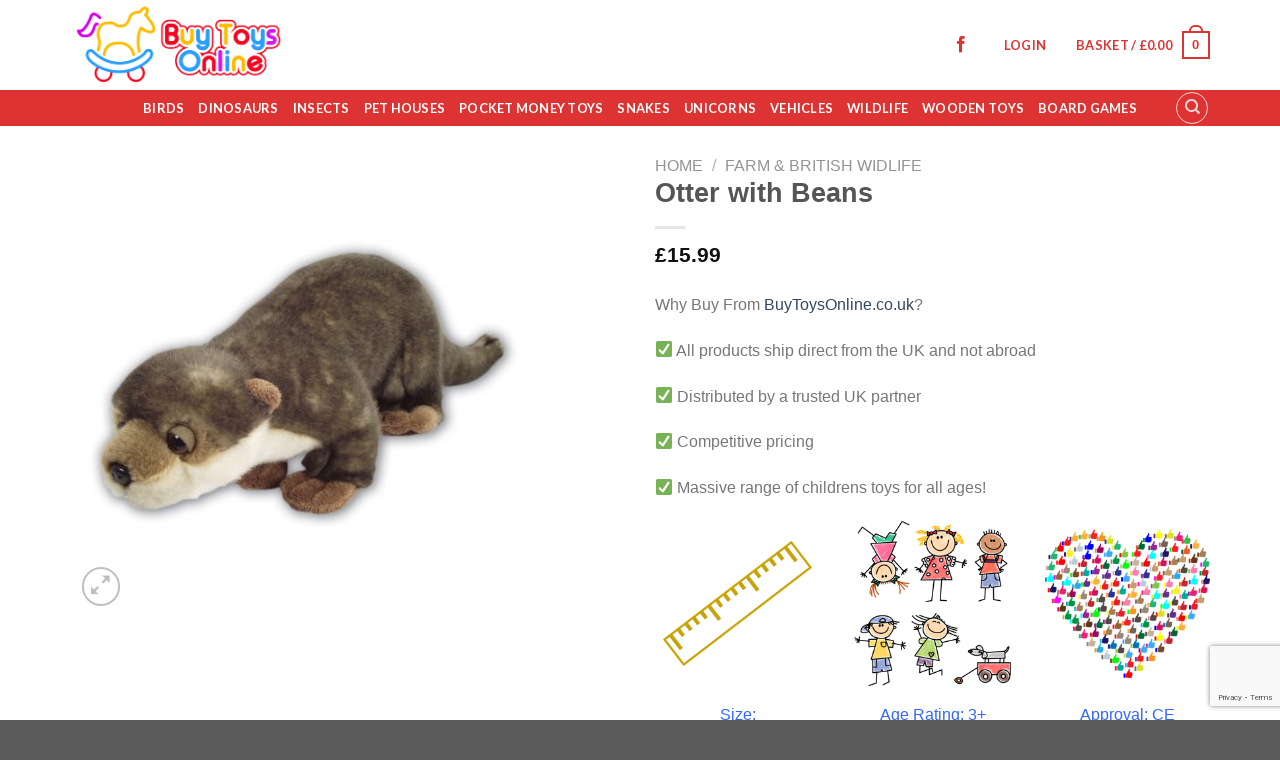

--- FILE ---
content_type: text/html; charset=utf-8
request_url: https://www.google.com/recaptcha/api2/anchor?ar=1&k=6LdnBAAaAAAAAPL6R_AfeyWKP7KoTqG29_WIIayC&co=aHR0cHM6Ly9idXl0b3lzb25saW5lLmNvLnVrOjQ0Mw..&hl=en&v=PoyoqOPhxBO7pBk68S4YbpHZ&size=invisible&anchor-ms=20000&execute-ms=30000&cb=25t9re88mkxm
body_size: 49795
content:
<!DOCTYPE HTML><html dir="ltr" lang="en"><head><meta http-equiv="Content-Type" content="text/html; charset=UTF-8">
<meta http-equiv="X-UA-Compatible" content="IE=edge">
<title>reCAPTCHA</title>
<style type="text/css">
/* cyrillic-ext */
@font-face {
  font-family: 'Roboto';
  font-style: normal;
  font-weight: 400;
  font-stretch: 100%;
  src: url(//fonts.gstatic.com/s/roboto/v48/KFO7CnqEu92Fr1ME7kSn66aGLdTylUAMa3GUBHMdazTgWw.woff2) format('woff2');
  unicode-range: U+0460-052F, U+1C80-1C8A, U+20B4, U+2DE0-2DFF, U+A640-A69F, U+FE2E-FE2F;
}
/* cyrillic */
@font-face {
  font-family: 'Roboto';
  font-style: normal;
  font-weight: 400;
  font-stretch: 100%;
  src: url(//fonts.gstatic.com/s/roboto/v48/KFO7CnqEu92Fr1ME7kSn66aGLdTylUAMa3iUBHMdazTgWw.woff2) format('woff2');
  unicode-range: U+0301, U+0400-045F, U+0490-0491, U+04B0-04B1, U+2116;
}
/* greek-ext */
@font-face {
  font-family: 'Roboto';
  font-style: normal;
  font-weight: 400;
  font-stretch: 100%;
  src: url(//fonts.gstatic.com/s/roboto/v48/KFO7CnqEu92Fr1ME7kSn66aGLdTylUAMa3CUBHMdazTgWw.woff2) format('woff2');
  unicode-range: U+1F00-1FFF;
}
/* greek */
@font-face {
  font-family: 'Roboto';
  font-style: normal;
  font-weight: 400;
  font-stretch: 100%;
  src: url(//fonts.gstatic.com/s/roboto/v48/KFO7CnqEu92Fr1ME7kSn66aGLdTylUAMa3-UBHMdazTgWw.woff2) format('woff2');
  unicode-range: U+0370-0377, U+037A-037F, U+0384-038A, U+038C, U+038E-03A1, U+03A3-03FF;
}
/* math */
@font-face {
  font-family: 'Roboto';
  font-style: normal;
  font-weight: 400;
  font-stretch: 100%;
  src: url(//fonts.gstatic.com/s/roboto/v48/KFO7CnqEu92Fr1ME7kSn66aGLdTylUAMawCUBHMdazTgWw.woff2) format('woff2');
  unicode-range: U+0302-0303, U+0305, U+0307-0308, U+0310, U+0312, U+0315, U+031A, U+0326-0327, U+032C, U+032F-0330, U+0332-0333, U+0338, U+033A, U+0346, U+034D, U+0391-03A1, U+03A3-03A9, U+03B1-03C9, U+03D1, U+03D5-03D6, U+03F0-03F1, U+03F4-03F5, U+2016-2017, U+2034-2038, U+203C, U+2040, U+2043, U+2047, U+2050, U+2057, U+205F, U+2070-2071, U+2074-208E, U+2090-209C, U+20D0-20DC, U+20E1, U+20E5-20EF, U+2100-2112, U+2114-2115, U+2117-2121, U+2123-214F, U+2190, U+2192, U+2194-21AE, U+21B0-21E5, U+21F1-21F2, U+21F4-2211, U+2213-2214, U+2216-22FF, U+2308-230B, U+2310, U+2319, U+231C-2321, U+2336-237A, U+237C, U+2395, U+239B-23B7, U+23D0, U+23DC-23E1, U+2474-2475, U+25AF, U+25B3, U+25B7, U+25BD, U+25C1, U+25CA, U+25CC, U+25FB, U+266D-266F, U+27C0-27FF, U+2900-2AFF, U+2B0E-2B11, U+2B30-2B4C, U+2BFE, U+3030, U+FF5B, U+FF5D, U+1D400-1D7FF, U+1EE00-1EEFF;
}
/* symbols */
@font-face {
  font-family: 'Roboto';
  font-style: normal;
  font-weight: 400;
  font-stretch: 100%;
  src: url(//fonts.gstatic.com/s/roboto/v48/KFO7CnqEu92Fr1ME7kSn66aGLdTylUAMaxKUBHMdazTgWw.woff2) format('woff2');
  unicode-range: U+0001-000C, U+000E-001F, U+007F-009F, U+20DD-20E0, U+20E2-20E4, U+2150-218F, U+2190, U+2192, U+2194-2199, U+21AF, U+21E6-21F0, U+21F3, U+2218-2219, U+2299, U+22C4-22C6, U+2300-243F, U+2440-244A, U+2460-24FF, U+25A0-27BF, U+2800-28FF, U+2921-2922, U+2981, U+29BF, U+29EB, U+2B00-2BFF, U+4DC0-4DFF, U+FFF9-FFFB, U+10140-1018E, U+10190-1019C, U+101A0, U+101D0-101FD, U+102E0-102FB, U+10E60-10E7E, U+1D2C0-1D2D3, U+1D2E0-1D37F, U+1F000-1F0FF, U+1F100-1F1AD, U+1F1E6-1F1FF, U+1F30D-1F30F, U+1F315, U+1F31C, U+1F31E, U+1F320-1F32C, U+1F336, U+1F378, U+1F37D, U+1F382, U+1F393-1F39F, U+1F3A7-1F3A8, U+1F3AC-1F3AF, U+1F3C2, U+1F3C4-1F3C6, U+1F3CA-1F3CE, U+1F3D4-1F3E0, U+1F3ED, U+1F3F1-1F3F3, U+1F3F5-1F3F7, U+1F408, U+1F415, U+1F41F, U+1F426, U+1F43F, U+1F441-1F442, U+1F444, U+1F446-1F449, U+1F44C-1F44E, U+1F453, U+1F46A, U+1F47D, U+1F4A3, U+1F4B0, U+1F4B3, U+1F4B9, U+1F4BB, U+1F4BF, U+1F4C8-1F4CB, U+1F4D6, U+1F4DA, U+1F4DF, U+1F4E3-1F4E6, U+1F4EA-1F4ED, U+1F4F7, U+1F4F9-1F4FB, U+1F4FD-1F4FE, U+1F503, U+1F507-1F50B, U+1F50D, U+1F512-1F513, U+1F53E-1F54A, U+1F54F-1F5FA, U+1F610, U+1F650-1F67F, U+1F687, U+1F68D, U+1F691, U+1F694, U+1F698, U+1F6AD, U+1F6B2, U+1F6B9-1F6BA, U+1F6BC, U+1F6C6-1F6CF, U+1F6D3-1F6D7, U+1F6E0-1F6EA, U+1F6F0-1F6F3, U+1F6F7-1F6FC, U+1F700-1F7FF, U+1F800-1F80B, U+1F810-1F847, U+1F850-1F859, U+1F860-1F887, U+1F890-1F8AD, U+1F8B0-1F8BB, U+1F8C0-1F8C1, U+1F900-1F90B, U+1F93B, U+1F946, U+1F984, U+1F996, U+1F9E9, U+1FA00-1FA6F, U+1FA70-1FA7C, U+1FA80-1FA89, U+1FA8F-1FAC6, U+1FACE-1FADC, U+1FADF-1FAE9, U+1FAF0-1FAF8, U+1FB00-1FBFF;
}
/* vietnamese */
@font-face {
  font-family: 'Roboto';
  font-style: normal;
  font-weight: 400;
  font-stretch: 100%;
  src: url(//fonts.gstatic.com/s/roboto/v48/KFO7CnqEu92Fr1ME7kSn66aGLdTylUAMa3OUBHMdazTgWw.woff2) format('woff2');
  unicode-range: U+0102-0103, U+0110-0111, U+0128-0129, U+0168-0169, U+01A0-01A1, U+01AF-01B0, U+0300-0301, U+0303-0304, U+0308-0309, U+0323, U+0329, U+1EA0-1EF9, U+20AB;
}
/* latin-ext */
@font-face {
  font-family: 'Roboto';
  font-style: normal;
  font-weight: 400;
  font-stretch: 100%;
  src: url(//fonts.gstatic.com/s/roboto/v48/KFO7CnqEu92Fr1ME7kSn66aGLdTylUAMa3KUBHMdazTgWw.woff2) format('woff2');
  unicode-range: U+0100-02BA, U+02BD-02C5, U+02C7-02CC, U+02CE-02D7, U+02DD-02FF, U+0304, U+0308, U+0329, U+1D00-1DBF, U+1E00-1E9F, U+1EF2-1EFF, U+2020, U+20A0-20AB, U+20AD-20C0, U+2113, U+2C60-2C7F, U+A720-A7FF;
}
/* latin */
@font-face {
  font-family: 'Roboto';
  font-style: normal;
  font-weight: 400;
  font-stretch: 100%;
  src: url(//fonts.gstatic.com/s/roboto/v48/KFO7CnqEu92Fr1ME7kSn66aGLdTylUAMa3yUBHMdazQ.woff2) format('woff2');
  unicode-range: U+0000-00FF, U+0131, U+0152-0153, U+02BB-02BC, U+02C6, U+02DA, U+02DC, U+0304, U+0308, U+0329, U+2000-206F, U+20AC, U+2122, U+2191, U+2193, U+2212, U+2215, U+FEFF, U+FFFD;
}
/* cyrillic-ext */
@font-face {
  font-family: 'Roboto';
  font-style: normal;
  font-weight: 500;
  font-stretch: 100%;
  src: url(//fonts.gstatic.com/s/roboto/v48/KFO7CnqEu92Fr1ME7kSn66aGLdTylUAMa3GUBHMdazTgWw.woff2) format('woff2');
  unicode-range: U+0460-052F, U+1C80-1C8A, U+20B4, U+2DE0-2DFF, U+A640-A69F, U+FE2E-FE2F;
}
/* cyrillic */
@font-face {
  font-family: 'Roboto';
  font-style: normal;
  font-weight: 500;
  font-stretch: 100%;
  src: url(//fonts.gstatic.com/s/roboto/v48/KFO7CnqEu92Fr1ME7kSn66aGLdTylUAMa3iUBHMdazTgWw.woff2) format('woff2');
  unicode-range: U+0301, U+0400-045F, U+0490-0491, U+04B0-04B1, U+2116;
}
/* greek-ext */
@font-face {
  font-family: 'Roboto';
  font-style: normal;
  font-weight: 500;
  font-stretch: 100%;
  src: url(//fonts.gstatic.com/s/roboto/v48/KFO7CnqEu92Fr1ME7kSn66aGLdTylUAMa3CUBHMdazTgWw.woff2) format('woff2');
  unicode-range: U+1F00-1FFF;
}
/* greek */
@font-face {
  font-family: 'Roboto';
  font-style: normal;
  font-weight: 500;
  font-stretch: 100%;
  src: url(//fonts.gstatic.com/s/roboto/v48/KFO7CnqEu92Fr1ME7kSn66aGLdTylUAMa3-UBHMdazTgWw.woff2) format('woff2');
  unicode-range: U+0370-0377, U+037A-037F, U+0384-038A, U+038C, U+038E-03A1, U+03A3-03FF;
}
/* math */
@font-face {
  font-family: 'Roboto';
  font-style: normal;
  font-weight: 500;
  font-stretch: 100%;
  src: url(//fonts.gstatic.com/s/roboto/v48/KFO7CnqEu92Fr1ME7kSn66aGLdTylUAMawCUBHMdazTgWw.woff2) format('woff2');
  unicode-range: U+0302-0303, U+0305, U+0307-0308, U+0310, U+0312, U+0315, U+031A, U+0326-0327, U+032C, U+032F-0330, U+0332-0333, U+0338, U+033A, U+0346, U+034D, U+0391-03A1, U+03A3-03A9, U+03B1-03C9, U+03D1, U+03D5-03D6, U+03F0-03F1, U+03F4-03F5, U+2016-2017, U+2034-2038, U+203C, U+2040, U+2043, U+2047, U+2050, U+2057, U+205F, U+2070-2071, U+2074-208E, U+2090-209C, U+20D0-20DC, U+20E1, U+20E5-20EF, U+2100-2112, U+2114-2115, U+2117-2121, U+2123-214F, U+2190, U+2192, U+2194-21AE, U+21B0-21E5, U+21F1-21F2, U+21F4-2211, U+2213-2214, U+2216-22FF, U+2308-230B, U+2310, U+2319, U+231C-2321, U+2336-237A, U+237C, U+2395, U+239B-23B7, U+23D0, U+23DC-23E1, U+2474-2475, U+25AF, U+25B3, U+25B7, U+25BD, U+25C1, U+25CA, U+25CC, U+25FB, U+266D-266F, U+27C0-27FF, U+2900-2AFF, U+2B0E-2B11, U+2B30-2B4C, U+2BFE, U+3030, U+FF5B, U+FF5D, U+1D400-1D7FF, U+1EE00-1EEFF;
}
/* symbols */
@font-face {
  font-family: 'Roboto';
  font-style: normal;
  font-weight: 500;
  font-stretch: 100%;
  src: url(//fonts.gstatic.com/s/roboto/v48/KFO7CnqEu92Fr1ME7kSn66aGLdTylUAMaxKUBHMdazTgWw.woff2) format('woff2');
  unicode-range: U+0001-000C, U+000E-001F, U+007F-009F, U+20DD-20E0, U+20E2-20E4, U+2150-218F, U+2190, U+2192, U+2194-2199, U+21AF, U+21E6-21F0, U+21F3, U+2218-2219, U+2299, U+22C4-22C6, U+2300-243F, U+2440-244A, U+2460-24FF, U+25A0-27BF, U+2800-28FF, U+2921-2922, U+2981, U+29BF, U+29EB, U+2B00-2BFF, U+4DC0-4DFF, U+FFF9-FFFB, U+10140-1018E, U+10190-1019C, U+101A0, U+101D0-101FD, U+102E0-102FB, U+10E60-10E7E, U+1D2C0-1D2D3, U+1D2E0-1D37F, U+1F000-1F0FF, U+1F100-1F1AD, U+1F1E6-1F1FF, U+1F30D-1F30F, U+1F315, U+1F31C, U+1F31E, U+1F320-1F32C, U+1F336, U+1F378, U+1F37D, U+1F382, U+1F393-1F39F, U+1F3A7-1F3A8, U+1F3AC-1F3AF, U+1F3C2, U+1F3C4-1F3C6, U+1F3CA-1F3CE, U+1F3D4-1F3E0, U+1F3ED, U+1F3F1-1F3F3, U+1F3F5-1F3F7, U+1F408, U+1F415, U+1F41F, U+1F426, U+1F43F, U+1F441-1F442, U+1F444, U+1F446-1F449, U+1F44C-1F44E, U+1F453, U+1F46A, U+1F47D, U+1F4A3, U+1F4B0, U+1F4B3, U+1F4B9, U+1F4BB, U+1F4BF, U+1F4C8-1F4CB, U+1F4D6, U+1F4DA, U+1F4DF, U+1F4E3-1F4E6, U+1F4EA-1F4ED, U+1F4F7, U+1F4F9-1F4FB, U+1F4FD-1F4FE, U+1F503, U+1F507-1F50B, U+1F50D, U+1F512-1F513, U+1F53E-1F54A, U+1F54F-1F5FA, U+1F610, U+1F650-1F67F, U+1F687, U+1F68D, U+1F691, U+1F694, U+1F698, U+1F6AD, U+1F6B2, U+1F6B9-1F6BA, U+1F6BC, U+1F6C6-1F6CF, U+1F6D3-1F6D7, U+1F6E0-1F6EA, U+1F6F0-1F6F3, U+1F6F7-1F6FC, U+1F700-1F7FF, U+1F800-1F80B, U+1F810-1F847, U+1F850-1F859, U+1F860-1F887, U+1F890-1F8AD, U+1F8B0-1F8BB, U+1F8C0-1F8C1, U+1F900-1F90B, U+1F93B, U+1F946, U+1F984, U+1F996, U+1F9E9, U+1FA00-1FA6F, U+1FA70-1FA7C, U+1FA80-1FA89, U+1FA8F-1FAC6, U+1FACE-1FADC, U+1FADF-1FAE9, U+1FAF0-1FAF8, U+1FB00-1FBFF;
}
/* vietnamese */
@font-face {
  font-family: 'Roboto';
  font-style: normal;
  font-weight: 500;
  font-stretch: 100%;
  src: url(//fonts.gstatic.com/s/roboto/v48/KFO7CnqEu92Fr1ME7kSn66aGLdTylUAMa3OUBHMdazTgWw.woff2) format('woff2');
  unicode-range: U+0102-0103, U+0110-0111, U+0128-0129, U+0168-0169, U+01A0-01A1, U+01AF-01B0, U+0300-0301, U+0303-0304, U+0308-0309, U+0323, U+0329, U+1EA0-1EF9, U+20AB;
}
/* latin-ext */
@font-face {
  font-family: 'Roboto';
  font-style: normal;
  font-weight: 500;
  font-stretch: 100%;
  src: url(//fonts.gstatic.com/s/roboto/v48/KFO7CnqEu92Fr1ME7kSn66aGLdTylUAMa3KUBHMdazTgWw.woff2) format('woff2');
  unicode-range: U+0100-02BA, U+02BD-02C5, U+02C7-02CC, U+02CE-02D7, U+02DD-02FF, U+0304, U+0308, U+0329, U+1D00-1DBF, U+1E00-1E9F, U+1EF2-1EFF, U+2020, U+20A0-20AB, U+20AD-20C0, U+2113, U+2C60-2C7F, U+A720-A7FF;
}
/* latin */
@font-face {
  font-family: 'Roboto';
  font-style: normal;
  font-weight: 500;
  font-stretch: 100%;
  src: url(//fonts.gstatic.com/s/roboto/v48/KFO7CnqEu92Fr1ME7kSn66aGLdTylUAMa3yUBHMdazQ.woff2) format('woff2');
  unicode-range: U+0000-00FF, U+0131, U+0152-0153, U+02BB-02BC, U+02C6, U+02DA, U+02DC, U+0304, U+0308, U+0329, U+2000-206F, U+20AC, U+2122, U+2191, U+2193, U+2212, U+2215, U+FEFF, U+FFFD;
}
/* cyrillic-ext */
@font-face {
  font-family: 'Roboto';
  font-style: normal;
  font-weight: 900;
  font-stretch: 100%;
  src: url(//fonts.gstatic.com/s/roboto/v48/KFO7CnqEu92Fr1ME7kSn66aGLdTylUAMa3GUBHMdazTgWw.woff2) format('woff2');
  unicode-range: U+0460-052F, U+1C80-1C8A, U+20B4, U+2DE0-2DFF, U+A640-A69F, U+FE2E-FE2F;
}
/* cyrillic */
@font-face {
  font-family: 'Roboto';
  font-style: normal;
  font-weight: 900;
  font-stretch: 100%;
  src: url(//fonts.gstatic.com/s/roboto/v48/KFO7CnqEu92Fr1ME7kSn66aGLdTylUAMa3iUBHMdazTgWw.woff2) format('woff2');
  unicode-range: U+0301, U+0400-045F, U+0490-0491, U+04B0-04B1, U+2116;
}
/* greek-ext */
@font-face {
  font-family: 'Roboto';
  font-style: normal;
  font-weight: 900;
  font-stretch: 100%;
  src: url(//fonts.gstatic.com/s/roboto/v48/KFO7CnqEu92Fr1ME7kSn66aGLdTylUAMa3CUBHMdazTgWw.woff2) format('woff2');
  unicode-range: U+1F00-1FFF;
}
/* greek */
@font-face {
  font-family: 'Roboto';
  font-style: normal;
  font-weight: 900;
  font-stretch: 100%;
  src: url(//fonts.gstatic.com/s/roboto/v48/KFO7CnqEu92Fr1ME7kSn66aGLdTylUAMa3-UBHMdazTgWw.woff2) format('woff2');
  unicode-range: U+0370-0377, U+037A-037F, U+0384-038A, U+038C, U+038E-03A1, U+03A3-03FF;
}
/* math */
@font-face {
  font-family: 'Roboto';
  font-style: normal;
  font-weight: 900;
  font-stretch: 100%;
  src: url(//fonts.gstatic.com/s/roboto/v48/KFO7CnqEu92Fr1ME7kSn66aGLdTylUAMawCUBHMdazTgWw.woff2) format('woff2');
  unicode-range: U+0302-0303, U+0305, U+0307-0308, U+0310, U+0312, U+0315, U+031A, U+0326-0327, U+032C, U+032F-0330, U+0332-0333, U+0338, U+033A, U+0346, U+034D, U+0391-03A1, U+03A3-03A9, U+03B1-03C9, U+03D1, U+03D5-03D6, U+03F0-03F1, U+03F4-03F5, U+2016-2017, U+2034-2038, U+203C, U+2040, U+2043, U+2047, U+2050, U+2057, U+205F, U+2070-2071, U+2074-208E, U+2090-209C, U+20D0-20DC, U+20E1, U+20E5-20EF, U+2100-2112, U+2114-2115, U+2117-2121, U+2123-214F, U+2190, U+2192, U+2194-21AE, U+21B0-21E5, U+21F1-21F2, U+21F4-2211, U+2213-2214, U+2216-22FF, U+2308-230B, U+2310, U+2319, U+231C-2321, U+2336-237A, U+237C, U+2395, U+239B-23B7, U+23D0, U+23DC-23E1, U+2474-2475, U+25AF, U+25B3, U+25B7, U+25BD, U+25C1, U+25CA, U+25CC, U+25FB, U+266D-266F, U+27C0-27FF, U+2900-2AFF, U+2B0E-2B11, U+2B30-2B4C, U+2BFE, U+3030, U+FF5B, U+FF5D, U+1D400-1D7FF, U+1EE00-1EEFF;
}
/* symbols */
@font-face {
  font-family: 'Roboto';
  font-style: normal;
  font-weight: 900;
  font-stretch: 100%;
  src: url(//fonts.gstatic.com/s/roboto/v48/KFO7CnqEu92Fr1ME7kSn66aGLdTylUAMaxKUBHMdazTgWw.woff2) format('woff2');
  unicode-range: U+0001-000C, U+000E-001F, U+007F-009F, U+20DD-20E0, U+20E2-20E4, U+2150-218F, U+2190, U+2192, U+2194-2199, U+21AF, U+21E6-21F0, U+21F3, U+2218-2219, U+2299, U+22C4-22C6, U+2300-243F, U+2440-244A, U+2460-24FF, U+25A0-27BF, U+2800-28FF, U+2921-2922, U+2981, U+29BF, U+29EB, U+2B00-2BFF, U+4DC0-4DFF, U+FFF9-FFFB, U+10140-1018E, U+10190-1019C, U+101A0, U+101D0-101FD, U+102E0-102FB, U+10E60-10E7E, U+1D2C0-1D2D3, U+1D2E0-1D37F, U+1F000-1F0FF, U+1F100-1F1AD, U+1F1E6-1F1FF, U+1F30D-1F30F, U+1F315, U+1F31C, U+1F31E, U+1F320-1F32C, U+1F336, U+1F378, U+1F37D, U+1F382, U+1F393-1F39F, U+1F3A7-1F3A8, U+1F3AC-1F3AF, U+1F3C2, U+1F3C4-1F3C6, U+1F3CA-1F3CE, U+1F3D4-1F3E0, U+1F3ED, U+1F3F1-1F3F3, U+1F3F5-1F3F7, U+1F408, U+1F415, U+1F41F, U+1F426, U+1F43F, U+1F441-1F442, U+1F444, U+1F446-1F449, U+1F44C-1F44E, U+1F453, U+1F46A, U+1F47D, U+1F4A3, U+1F4B0, U+1F4B3, U+1F4B9, U+1F4BB, U+1F4BF, U+1F4C8-1F4CB, U+1F4D6, U+1F4DA, U+1F4DF, U+1F4E3-1F4E6, U+1F4EA-1F4ED, U+1F4F7, U+1F4F9-1F4FB, U+1F4FD-1F4FE, U+1F503, U+1F507-1F50B, U+1F50D, U+1F512-1F513, U+1F53E-1F54A, U+1F54F-1F5FA, U+1F610, U+1F650-1F67F, U+1F687, U+1F68D, U+1F691, U+1F694, U+1F698, U+1F6AD, U+1F6B2, U+1F6B9-1F6BA, U+1F6BC, U+1F6C6-1F6CF, U+1F6D3-1F6D7, U+1F6E0-1F6EA, U+1F6F0-1F6F3, U+1F6F7-1F6FC, U+1F700-1F7FF, U+1F800-1F80B, U+1F810-1F847, U+1F850-1F859, U+1F860-1F887, U+1F890-1F8AD, U+1F8B0-1F8BB, U+1F8C0-1F8C1, U+1F900-1F90B, U+1F93B, U+1F946, U+1F984, U+1F996, U+1F9E9, U+1FA00-1FA6F, U+1FA70-1FA7C, U+1FA80-1FA89, U+1FA8F-1FAC6, U+1FACE-1FADC, U+1FADF-1FAE9, U+1FAF0-1FAF8, U+1FB00-1FBFF;
}
/* vietnamese */
@font-face {
  font-family: 'Roboto';
  font-style: normal;
  font-weight: 900;
  font-stretch: 100%;
  src: url(//fonts.gstatic.com/s/roboto/v48/KFO7CnqEu92Fr1ME7kSn66aGLdTylUAMa3OUBHMdazTgWw.woff2) format('woff2');
  unicode-range: U+0102-0103, U+0110-0111, U+0128-0129, U+0168-0169, U+01A0-01A1, U+01AF-01B0, U+0300-0301, U+0303-0304, U+0308-0309, U+0323, U+0329, U+1EA0-1EF9, U+20AB;
}
/* latin-ext */
@font-face {
  font-family: 'Roboto';
  font-style: normal;
  font-weight: 900;
  font-stretch: 100%;
  src: url(//fonts.gstatic.com/s/roboto/v48/KFO7CnqEu92Fr1ME7kSn66aGLdTylUAMa3KUBHMdazTgWw.woff2) format('woff2');
  unicode-range: U+0100-02BA, U+02BD-02C5, U+02C7-02CC, U+02CE-02D7, U+02DD-02FF, U+0304, U+0308, U+0329, U+1D00-1DBF, U+1E00-1E9F, U+1EF2-1EFF, U+2020, U+20A0-20AB, U+20AD-20C0, U+2113, U+2C60-2C7F, U+A720-A7FF;
}
/* latin */
@font-face {
  font-family: 'Roboto';
  font-style: normal;
  font-weight: 900;
  font-stretch: 100%;
  src: url(//fonts.gstatic.com/s/roboto/v48/KFO7CnqEu92Fr1ME7kSn66aGLdTylUAMa3yUBHMdazQ.woff2) format('woff2');
  unicode-range: U+0000-00FF, U+0131, U+0152-0153, U+02BB-02BC, U+02C6, U+02DA, U+02DC, U+0304, U+0308, U+0329, U+2000-206F, U+20AC, U+2122, U+2191, U+2193, U+2212, U+2215, U+FEFF, U+FFFD;
}

</style>
<link rel="stylesheet" type="text/css" href="https://www.gstatic.com/recaptcha/releases/PoyoqOPhxBO7pBk68S4YbpHZ/styles__ltr.css">
<script nonce="B_0IJ-wejv-7WvkpYBjq0A" type="text/javascript">window['__recaptcha_api'] = 'https://www.google.com/recaptcha/api2/';</script>
<script type="text/javascript" src="https://www.gstatic.com/recaptcha/releases/PoyoqOPhxBO7pBk68S4YbpHZ/recaptcha__en.js" nonce="B_0IJ-wejv-7WvkpYBjq0A">
      
    </script></head>
<body><div id="rc-anchor-alert" class="rc-anchor-alert"></div>
<input type="hidden" id="recaptcha-token" value="[base64]">
<script type="text/javascript" nonce="B_0IJ-wejv-7WvkpYBjq0A">
      recaptcha.anchor.Main.init("[\x22ainput\x22,[\x22bgdata\x22,\x22\x22,\[base64]/[base64]/[base64]/[base64]/[base64]/[base64]/KGcoTywyNTMsTy5PKSxVRyhPLEMpKTpnKE8sMjUzLEMpLE8pKSxsKSksTykpfSxieT1mdW5jdGlvbihDLE8sdSxsKXtmb3IobD0odT1SKEMpLDApO08+MDtPLS0pbD1sPDw4fFooQyk7ZyhDLHUsbCl9LFVHPWZ1bmN0aW9uKEMsTyl7Qy5pLmxlbmd0aD4xMDQ/[base64]/[base64]/[base64]/[base64]/[base64]/[base64]/[base64]\\u003d\x22,\[base64]\\u003d\\u003d\x22,\x22GsKQw7hTw4nCu8OAwq1CNcOzwqEFG8K4wqrDkcKSw7bCpg9rwoDCpgsWG8KJEsKVWcKqw7ZSwqwvw7l/VFfCh8OGE33CssKCMF1ow4bDkjw9aDTCiMOYw6QdwrohERR/U8OwwqjDmFDDusOcZsKuYsKGC8ODcm7CrMOTw7XDqSIbw6zDv8KJwr7DtyxTwpTCscK/wrR1w5x7w63DhUcEK3XCl8OVSMOqw5ZDw5HDuzfCsl8Ww6huw47CpT3DnCRxJcO4E33DocKODynDkRgyEsK/[base64]/CnMKzCBRWBk7DtUDCh8KywqjDlykAw64Ew5fDoQ3DgMKew7DCs2Bkw59Ew58PS8KywrXDvCrDimM6Rkd+wrHCgxDDgiXCqB1pwqHCpyjCrUs6w50/[base64]/CqsO6VCHClFHCllMFwqvDssKVPsKHVsKvw59Rwp7DksOzwq8qw6/Cs8KPw5rCtSLDsWp+UsO/[base64]/Ci2PDjMOlFVFXwpXCtUMAEsKjacOqwrjCtMOvw5vDnHfCssK8ZX4yw6HDvknCqkbDpGjDu8Kawpk1woTCvsOTwr1ZbhxTCsONXlcHwrHCkRF5VRthSMOlc8Ouwp/DnzwtwpHDuAJ6w6rDlcO3wptVwpnCjHTCi0DCjMK3QcK3AcOPw7oAwqxrwqXCqsOTe1BcZyPChcK+w55Cw53ClDgtw7FFIMKGwrDDisKYAMK1wqLDncK/w4Mvw6xqNGtbwpEVLh/Cl1zDpcO9CF3CtHLDsxNINcOtwqDDtloPwoHCq8KUP19Xw6nDsMOOSMKxMyHDqznCjB4wwqNNbBXChMKyw6E7R33DlDTDv8OoH2zDh8KkIzBLJcOuGA9gwprDtMO5cUkgw6J/djQaw584Lx3Dn8Kcw6AXM8OqwpzCtsOsOD7CuMKzw4bDhC3DnsOBw4Y1w4sYCEvCkcOxMsOedSnCh8KpPVrCicOzw4d/fyM2w5c4DlNZXsOcwo1HwpvCi8OCw7NcQj7CnFA4wqJ9w7grw7cgw44Zw5PCksKtwo4iXsKXCj/DtMKBwpZYwrHDqErDrsOJw5UBFUliw4PDq8KFw4xRCTZBw4/[base64]/[base64]/SMKSTMOVAsKFwoFew7pcwrQQwq1jw7JNPhkzBklOwrkaTD/[base64]/flPCmsKXwpPCqmFNGcKmw7hewpjCpsKCd8KZJBPCsATCmSrDkEoOHcKnWwTCtMK+wqdWwrAgaMKlwqjCrR/DosOBAWHCiVQXJMKbV8K0FmzCpR/[base64]/wqbDsMOGw5xwwobCpifDrMObwogYLyUawpsNdcKzw5zCiUHDgGPCqjLCm8OIw4JRwr/DtcKowrfCnh9jSMOewqvDtMKHwqosMHbDpsOHwq83dMKGw5/CqsOIw4vDjcKEw5zDrRPDn8KLwqJrw4hfw4MWL8OIUsKVwqFicsOEwpPCvMKwwrU/UEBoPibCrFPCqUjDgmrCm1QVVsKyRcO4BsK0TAZ+w5MRBj3CrirChsKONcKYw7XCokRRwr1DAMOxA8KCwoR/D8OeZcKdRgFhw6oFWghdD8Oew6XCmknCnjlGwqnDrsKyVMKcw5zDqgTCj8KJUsOfPBZqPcKoXy1TwqAGwpAOw6BJw4Adw7BhYsO6woY/w5vDnsOXwp8twq3DvzAJc8KiLMKVJ8Kcw6HDjFcvEMKxOcKaB1XCkVvDl2DDql5MTlDCqhAUw63DjxnCgG0eQcK9w6nDncOuw5nCqj11IsOVTy0bw4oZw7/DmTHDqcKew58ewoLDgsO7dcKiNcKuGMKrFsOfwo0Kf8OcFGtjfcKYw6nCkMOAwrrCvsKYwoDCr8O2Im1aCGTCjcOJN2AXegQjSAlSw5rCgsKnBBbCm8O7LHXCuH9Vwp0yw57Ch8KYw4F8KcOiwo0PezzCtcOdw5R5DUrDmnZRw4fClsOpw5PCu2jDjD/DkMOEwqcCw7N4ezYXw6DCmCfCqcKzwoBmwpPCpMO6ZMOFwrMIwohRwrTCtVPDo8OKOlTDocOJw6rDucOxXcKPw6tQw6kGSUksKjR3Bz/Du11VwrYIw5bDoMKnwpzDrcOEC8OAwooPLsKCZcKkw57CsGcOHQLCvSfDlkbDsMOiw7XChMOEw4plw4gJJj/[base64]/DnMOGDsKVw5dPw7pVeMOMw6Rnw6oebWxAwoBTw7PDtcOtwrF7wqLCrMKRwolcwprDiSvDjMKVwrzCtH8bTsKUw7vDj3tGw5h7bcO2w74EDcKuCy1Ow7UFfMOKEQoew70Zw6Brwp10RQd1HjLDjMOKfSLCiSIsw7/ClMKAw5HDrwTDlEvCn8O9w6EUw5/DnkVSAsKlw58ww4XDkTDDjhrDrMOgw6jDmg7CqsOgw4DDumPDq8K6wqrCnMKiw6DDkFF0TsKKw6UFw6fCssOBW3TCqsKTWGXDgwrDnh4nwpHDrB7DuVHDscKVGB3CiMKAw791dsKISSk/JAzDkVAswrlSCh/DmkTDjcOAw5gDwpNrw5R+NsO9wrc5MsK+wqg/dCMBw6nDk8OpLMOwZSE/wr5sQcOJwr94OR1Dw5rDh8OPw6EwV0LCl8O+BsKbwrXCs8KVwr7DvDzCtMO8OirDt3XCqEjDmSFWEMKow5/[base64]/ccO0NQzDtxYSw7U+wqQjCMOzA8KJw5bCsMKPw4Z6G39ySHLDtDnDmiPDtsOEw5s4TsK4wp7Drk0uG1XDmlrDoMKyw6fDvxZGw53DhcOSZcOuc10+w4DCkHowwqFvbsObwonCqn/CicOBwpxcPMO6wpLCgF/DhHHDtsKkA3dCw5k1aHJsbMK2wosGJQLCtcOKwrwYw4DCh8KiLQldwrVvw5nDosKScVNJd8KIHGJbwrwfwpzDiH8HGMKuw44XC29yG1l/YWAWwrZie8OfOcKpWwHCicKLVHLDh3TCm8KmXcOIN0UDVcOiw5NEPcODSVjCnsOQZ8KtwoBgwq0PWWHDsMOtX8OhdlDCocKCwo8mw4svw7vCicOlwq1JT1gVGMKpw7QCLsO0woRJwotrwppBCcK4UCvDk8KEMcK+BMOyIRfCmsOMwoLDjsOVT1MQw4TCo3wPAh/DmF/[base64]/XMKDdVZrV8O2w5MpV2LDv8O3w7x4EzNEwoV3MsKCwoRCTcOMwovDimYyX1E/w5wdwqxPD09tBcOYdsKQeRvDq8Ozw5LCj15RXcKDUg1Jwo7DusKHb8KncMK8wq9IwoDCjDklwq8GUlTDhX9dw7YHAjnCuMO3am12XHzCrMO4SC3DnzDDhTAnVCZzwonDg0/Du1VCwqvDmT83wqUMwqUTA8Ouw5w7DkzDvcKYw6RFByYRP8O5w6fDllpWAjvDuwHDtsOxwqB1w7bDugjDhcOEY8O6w7TCucOjwqJyw79yw4XDnMOKwptAwpF6wojCicOmI8OMdMOwf3sMdMO8w4PCh8O4DMKcw6/CnULDk8KfZgDDusOaVCdYwrklZ8OORMOSAMOoE8K9wp/DnANtwqtDw6YzwqExw6vDn8OSw4vDt1vCklHDnmVMScOId8OEwqt4w4fDoSTDhsOgdsOvw54ESRljw4pxwpwodMKyw6NoPycWwqXCgV4+YMOue0/[base64]/w4YTwr04wqjCt0vDpcKuwpM6w5JBw4o3woN8JsOoJGDDn8Khwo7DqMOYZ8Oew5zCujIXUMOCLlPDi1g9asKEJ8Ogw4hnUGpmw5c3woLCmcOJQH/[base64]/DonzCgsOnWwvCmMK9LSoAw5HCnMKGwoZtFsKkw6A1w54Cwq9rJD5EMMKOw61Yw5/Cn2fDiMOJGCTDv27DmMKVwpwWe3JLbAzCscOgWMKyRcKSCMOZw6QOw6bDp8OQKMOawrhsScOLPFrCkCF2w7zClcOfwoMjw5XCu8K6wpNaZMKMQcK2CcK2W8OkAQjDsAJGwrpkwobDiC0kwpvDrsK8wrDDiUgXVsOzwoAQdUk1w45Aw6xPYcKlWsKVwpPDkhQ3BMK8Jn/DjDgKw65QY03CuMKjw6czwqjDvsK1H0YVwoZPdgdXw6lGesOqwplsUsO2wo7CqF9CwpzDrsO3w5EaeU1NB8OFExdJwoBiHsKbw4/DucKmw5YPwqbDqVFqwolywrxXYAxXY8O0BFHCvirCgMOiwoYtw4Mpwo5EI1AlAcKrcF7CsMKrNsKqL09qHj3DriAFwp/Dk3kADcKTw6E/wptKw4Mpwr5peEhCNcO4SsOUw5V9wqUjw43DpcKmMMKcwolcCgUAUMOewqBbCEgaQgQ1wrzDrMOODcKQY8OdQBTCon/[base64]/CgsOcwo49eXsZLMKNd3vCsMOULzs/wqUYwq7CtMOWw7/[base64]/[base64]/DvcO2wo/DtkoKBcKgwo7CpA7CmsOiwoY7w5h1wpzCucKIw6nCqTk5w7dtwr8JwpvCvR3DgGd5R3kGFMKxwrlNY8K7w7DDtE3DqsOZw65jPsO6cV3CkcKyRBY8Uh0Cwr9/[base64]/Dtj5Fw5XDpSJ2P8OYwq7DjhHChT9fw5bCilMLworChsKkQcKca8KNw6/Cnl9lXTHDpGVfwpU0ZC3Cj01NwpfChcO/ZHkuw51DwqRUw7gMw44Vd8OIXMOgwoVBwohQb2vDon0EecK9wqvCtjtjwpg3w7zDicO/[base64]/DrSfCkcO2w6HDsxjDmEUfKm/DrBIeNMK9wqDCix7DicOlASfCqARKJU1VZ8KgRz/CocO6wo9Lw5wow7piA8KqwqbDmsODwqrDqB/Cu0UkB8K9NMOSC1fCoMO9XgsfQcOYRFJxGAHDicOSwrrDrHTDk8KNw68Lw4E7w6QDwpInYEvCgMO4YMKsTMOyGMKPHcK+wqUawpF+UxNeR0wnwofDlWPDiDl4wqvDtcKrd3gkNBXDh8OOQC1yAsOgHn/CmcOeAF8Pw6Vhwq/[base64]/[base64]/[base64]/CtzrDlyvDosOaChcAw6nClcOHw7TChsOfwr0ywqo4wpoaw7I0w70owoPDuMOWw7c7wpI8SE3CvcO1wqc+wpwaw4h4NMKzHcK3w5vDicOtw7E4dl/DlcOww53Cl3LDlcKDw6jCq8OKwpoBWMOPRcO1fsO5R8KdwpEwbcOwZgRbw6rDlxkrwpthw7zDjUDDvcOIXMOkQjnDqMKxw4nDigwFwps4NkImw4IBRMKHPcOHw5RjKx9iwq1LIBzCjU1jK8O/egkWUsO7w5TDqCZJe8KvesKfV8OoCmLDtEnDu8OZwprCm8Kew7PDucOjb8Kiwq4lYMO6w6sFwpvCuCYzwqhMw6jDgSjDhHgkO8OxV8OMVQAwwpVbecObMMK8bxRFJXHDrRjDh0vChiLDgMOscMOewojDpA4iwpYjWsKqCAjCpMKRw5FfZkxkw7wZw7Z/b8Oyw5cgLWvDnwM5woZnwqU6UTwsw6fDjMKQUn/CqgfClcKCZcOiKMKuJARDWMK/w5DCmcKIwpN0a8Kkw60LLhIGWg/DlcKRwox5wploF8O0w7BGLFtWeRzCuBMswpfCksK9woDCnCNhwqM1bgzDisKjB1gpwoXCrMKvCiB1YD/Ds8OowoAMw7fDnsK/CV05wrBGdMODC8KlBC7CsjY3w5hzw7HCo8KYGsODUDQqw6rCiElDw6bDgsO+wprDvXwFc1bClcKlw4l9FlN5J8OLNh5sw5pfw58pe3nDu8O8R8Obwop9wq9wwr84w79mwrkFw4vDoHjCvGUEHsOuCBk3OsKRb8K5UhTCpRAfC3ZVIiE6CMKzwop5w5Acw4HDvcO/I8KWKcOxw4fDmcO6elXDqMKvw7jDiBwOw4Ruw4nCmcKVHsKLIsOxHwluwqtBWcOJPHM/wpjCqhnDuHJ/wq18EDXDlsOdFVVgJDfDq8OTwr8LMMKJw5/CqsO+w67DqDEqdmPCvsKiwp3Cm3wKwpXDvMODwoIwwrnDnMK0wqXCocKQDzc9wpbDhALDvkxkw7jCnsK3woNsDsKzw78PEMKAwq1YEsKawr7CpcKnVsORM8KVw6PCk2/[base64]/CmGfCrwrDi8Ogdis4w7pqeSRdwqfDgklCEAXCmMOYM8KrCxLDpcOGdMKucMKSSAbDpTfCgMOVX3kQfMOoUcKXwpvDsUHDhTY/wrTDocKEdcOVworDnFHDqcKWwrjDt8KWG8KrwrDDtBJJw4JABsKBw6zCnl5CYmnDhitHw4/[base64]/dXDDlcKewoMrU2kVVXENwpvCgnbDhWrDtTDChgXCsMOqbjZWw4PCuzwHw6TCncKdURDDhcOQXsKJwqBRVMKsw4ZDDjTDjjTCjlnDmkAEwrtBw5N4VMKnw6UBwqNEIx4cw4nCkCjDvVgww6VXVzbCncKicWgXwqp0S8KJf8OewqfCqsK2V0g/[base64]/DicOkw6rDpyTCuQ0AR3cyH8KdwqxpN8Kcw4XCkMKsOcKDV8KQw7E7w57DjgLCm8KRXV0EKzbDmsKWD8O6worDvMKpaxDCvxjDvltOw6/CiMOqw74Cwr3Ck3XDpn3DmlF2R2cXE8K7eMOkZcOYw5MlwqkHCArDn2kyw4hiCF/DpsOOwppFM8KEwogZZUZIwoV1w4c0TMKzTi/DhXMUVsORGCARcsKswpQBw4DDnsO2VyDDsy7DtD7CmMOhFivCisKpw6XDlDvCrsOswprCtTtJw4LCjMOoZURRw6c2w405LynCpmRpN8O5wpJCwpXCoB5zwqdIJMKRYsKwwrTCpcKbwrrCs3EKw7FawoPCoMKpwq/Ct27CgMO9MMKTw7/CqjxReH0GOlTCucKRw5Y2w4ZwwqoobMKcIsKvw5XDmiDCvT0iw759LmfDuMKqwqsYdkEpDsKBwo1SV8OCSVNBw7ofw4dRKTzCosOtw6bCt8OoHVlew6LDrcK/wpDCpSLDl3fDvV/Cm8OIw6h0w5E4wqvDkRDCgmIbw6B0WyLCi8KlDTPDvcKrAjXCmsOia8KzWDrDi8Kow4TCo1kPLMO4w5HCrgE0wodAwqbDlBQKw4Q3QxV2fcOCwqN2w7YBw5o1JmJXw54Qwpt7QWgUB8K1w6jDhkJmw5hcfQkUKFvDqcKxw6BqbcKAMcOLP8O3HcKQwpfDlRwBw5/Cu8KVFMKDwrJvKMO9DBJ0FkJUwopIwqZWFMK6KRzDnx8WDMOLwpXDi8KBw4wiAAjDu8KhTUBvdMKlwp7Dr8KwwpnDhsOswrPDrsO9wqHCmF4xdMK2wootXiMKw5LDvyfDp8KIw6nDg8ONcMOmwprDrMKjwq3CmyxewqMQLMOKwo9Ow7Fhw7LDhMKiDQ/ChQnChiJVw4crHcOnwr3DmsKSRcK0w7vCvMKWw551MBrCk8KZw4rCk8KOeEPDoABDwpjDvnARw7fCkyzCmn9kJVJyXsOIYwdkWETDg0vCmcODwoPDkMOwMEnCkm/CviI/UTHCocOTw7BTw5pcwr4owqV8cwTCoH7DjMOSd8OOI8KVSRI9woXCgncNw5/CgGXCoMOfYcK5ZwvCqMO7wq3DtsKmw5oTw5LCqsOXwpfCjl5Zw6ZoG3zDosKHw6rCjsODbCc3ZBIEwp96e8KNwrcfA8OtwrbCssOkwrDDocOww7ljwq/CpcOcw4Iwwp1mwqLCtUoSDsKpT3VKwp/[base64]/CjnRbJWjClxvCpUk7ScKqw7piQVZKaSXCm8Kmw5AoAcKEQsOXITdxw45rwpPCmBHCocKHw67DisKZw5zDnQcywqjCkW8FwoPDs8KDUcKXw7bCk8K6eWTDgcKoYsKOe8Kow7x/A8OsSEzDicKnEnjDo8KiwrTDhMOyJMKlw4rDr33ClMOjdMO7wqJpLSXDhMOoFMOlwq1nwqc+w6hzMMKGV2NcwqJvw40oDsK9w47Do0MoRcKhawZFwrHDr8O9woU1w6A+w64Rwo/DsMKmEcO2FcOhwoBVwqLDiFrDjMOeNkx3TsOFTsK1DUhcfT7Dn8OqXsO/w7wRMcODwoc7wqUPwrpvfcOWwoHCssOnw7U9BsKWP8O0fzjCnsKlwpHChMOHwrnCjEkeHcKfwrvDq3gvw4nCvMOWHcOhwrvCksKQYlhxw7rCtzwnwqDChsKdelcyDMKgTGPCpMO7wo/Dj1xcHMKeUmPDn8KFWz8KeMO5aVlFw4PCp0UzwoV1cUDCiMOpwo7DucKew7/Dn8K9L8OPw6nDqsOPVMOvw7fCsMOdw7/DkQEOP8OtwqbDhMOhw6kIEDwITsOQwpnDmgJCw5N/w73DrRV4wrrCgUfCmMKrw6DCi8OAwpjDicKEfcOKE8KiX8OHw6Nywqdow6BewqLClcORw6shfMKAb0LCkQTCnDHDmsKcwp/[base64]/w4bDjlkcw5soYsKNZsO8QcKdwpbDlsKoLB3CrWUZwoYZwog9wrQ+w5l3G8OAw4nCiBQwMsK8CX7DncOXKi3Dv247YArDunDDvnzDrcODwopqwqILKQHDnGMzwq/Cg8KYwr87XMKcWzzDgD7Dn8Ofw4kxYsOvw50tQMOmwq7DocKLw4nDgMOuwptew7J1QMOVw4pSwqTCghwbLMO1w7XDiCgjwofCr8OjNDFBw74nwrbCp8KUwrEROMKjwo0vwrzCq8OyMsKcFcOTw4kXRDrCi8Oxw41EBgzChUXDtyA2w6bCqEt2wq3Cp8OtEcKhU2AGw5/Cu8OwElXDqsO9fCHDkhLDjC3DqDobR8ORGsKsYcObw5J8w6QRwrjDicK0wq/CpxbCgsOuwqRJw4jDhVHChUlOKjc9EiXCucKtwpsCC8ORw55QwogjwoMeNcKbw7/CnMO1QG9uBcOswodFw57Coy1fPMOFG2XCk8OXF8KuW8OUw5MSw5VmfMOIYcKyEsOIwp/ClsKuw4jCs8OcJDfCvMKwwpouw7TDgFZTwpgowrTDu0AHwpPCuEdIwoLDs8KjbQklA8O1w6hoaVzDrVXCgMKxwrEhw4vDplnDtcKaw7sJZVkkwpgHw7/ChsK6WMKqwqDDpMK+wrUYw7LCgcKewpkWKsKFwpwvw5DCryEDEgsyw4LDiV4Jw7fClsK1AMOvwopYJMOLdsO8wrAwwqfDpMOIwrHDjgLDqSLDqjbDvhTCgMKBdVHDtsOIw7k/[base64]/CoMOgw7/[base64]/CMK2wqsTGF4kwoA/wr7Dm8O1wqoye37Cs1jDk8Obw69PwpkBwq/CrCwLA8OJcj1Vw6nDt1PDm8ORw6VxwpLChcOOf3JDVMKfwqbDnsKzYMODw7NYwpsLw4FrasOuwrTCvsKMw4zCnMOpw7oLU8OFbFXCoiAxwrQVw6RMDsKhKzwnEwvCq8OJFwFQQWp/wrUwwqfCpjvDgFpuwrUOIMORXMOPwp5OVsO/G2cYwpzCtcKudcOZwrrDpGVSLMKIw7DCgsO3XSnDi8ONX8Odw4TDt8K3JMO6TsO3wqzDqlkAw6EfwrHDgkFJU8KfRyN1w7PCqXHCnsOqfMO9b8OKw73Cv8OxZMKHwqvDhMOpwqVqZElWwojDi8KTwrdRYMOiX8KBwrthY8Kdwrlcw4TCqcOOfMKOw6/DrsK7UU3DpkXCpsKGw6bCtsO2ThFxacOmWMK1w7Usw5EEVlgUV2lCwrbCjwjCi8KZUFLDj03CnhA6SirDkhY3PcKFWsO7FkbCt3XDpMO7wrx7w6xQHV7ChsOuw7oVBCfClgjDiilbOsKtwobDkyoawqTCnsOKOwYvwp/Cs8OnUlTComsDwptedcOQccKdw47DqFbDscKzwpTCosKxwrpSb8OPwpfCvicdw6/DtsOzegHCnBA5PiPCgV3Dt8Oiw4hLNh7DrkHDrcOfwrggwobDiGzDiX8mwr/CiX3Cq8O2EQEgR3DDgBzCgsOWw6TCtMKRTV7Ck1vDvMO+RcOAw4/CsB5sw7dOPsKYflFpSMOjw5U4wp7DgXl5b8KLGSdgw6bDvsKKwqnDnsKGwrvCvcKMw50oKsK8wq1vwp7CrMKRXGc2w4PDosK/wpTCpcKgZ8K/[base64]/w77DkMOMB8KzIMKvwrwXUcORGcKew599c8KceG5RwoTDlsOoCzRRHsKtwojDmB1TVivCssOUGMOHXX8QUGvDj8KqIhxBbh8+CsKlRmTDjMO7S8KYM8OEwqXCicODexzCrmVEw4rDpMKnwpzCjMOcYyvDuU3DkMObwocibwTCqsOVw7TCnsK8J8KMw4ISElXCiUZlUj/DhsOECjzDoF/DkwZcwo1zXWXCvVQqw4PCqiQ2wrbCsMOGw5jCrDrDn8KSw4Vmw4fDlsOnw6IFw4wIwr7Dtg3ChcOpI1QzesKKHBE1AcOLwrnCvMOWw5DDgsK8w6XChsKvfUvDlcOgwovDkcOePmktw7R0FABfJsOZacKdXsK/wrILw7BDKk0Ww4HDgwxywqY1w4PCiDwjwonCpMObwq/CihpnSX9ZbhjDiMO/BCFAwrY4XsKUw44cZsKUDcKwwrHDkhnDlcO3w7rCkyJ/wqHDpyfCisOmYsK0w5vDlxNdwpU+OcOCwpYXIRDDvhZ0U8KMw4jDvsKWw4rDsRpnwqchBzjDpgvCskfDmcOIeV8Qw7DDtMOYwrjDqMOLwq/DlMK2XBLCs8OUwoPDiXkKw6XCu1TDucOXVsKxwpfCjcKsRBHDsGLCp8K5LcKpwpzCo0Jaw5rCosOkw4F+A8ONMUfCrcK2QWdqw47CuDNqY8OqwrV2bsKuw7h8wpsxw6YHw7QFTsK6w7nCoMKZwrHDtMKJBW/DikLDvWHCnxtPwo3CpQd1ZMOOw7lKYcKCPzI6HhhtD8KswpjDvsOlw7LCk8KNCcOrEV9iKMOCbCgLwpHDscKPw5jCjMOJwq80wrRrdcOvwofDjFrDuG8qw5dsw6t3wrTCkXUILnBLwosGw7fCp8K4NnsAdcKlw4gQIzNCwoVVwoYIBQplw5nCilPCtGoAesOVcg/DqMKmLw9iGH/DhcOswrTCq1cCf8OOw5rCk2JIC1PCuDjDpVB4wqJPFMOCw5HClcKqWjoiw6bDsHvCoB9SwqkNw6TCpV4gaD02wpzCgsKnCsK0DCbCvmLDkcKowpfDpWFFFsK1ZXTDrwPCjcOowoBOdz/[base64]/Cu3nDq8OdHMKYHDR1JMOMS8K1bkbCrBfCj8KxVCzDo8OtwqDCqwwjfsOaM8KwwrQjYMKLw4fCjAx1w67CpMOEIwfCqE/CocKrw7rCjTDDhBAKb8K4DjDDpV7CvMO5w5skR8ObdkRgGsKjw4/CoHHDocKAHMKHwrTCt8OYwq0fcAnCvkzDjyguw6B4wrrCk8KCw6vDoMOtw7TDgD4tScOreBcadmXCuicqwr/CpnDDqkPDmMO1wox/wpoOKsKGJ8KZUsK6wqpFBhPCjcKIwo90G8O1QRvDqcKUwp7CoMK1UT7Cg2czcsKZwrrCgWPCji/[base64]/wrM1w43DiQgUw746HxoUZcKPw4TChxHCmg3Dsh9Lw5fDkcOhCx7DvT1fbgrCrhDDpxMIwqFDw5HCn8ORw43Dr2DDu8KBw7DCv8Ovw5hQacOBDcOkTDpxLCALRsK/w4NHwp9mwrc1w6wtw59gw7Eow5DDm8O/BTNiw4J1byTDpcKZP8Kuw4vCtcO4FcK/CCvDpBvCk8K2aQTCmcKmwpfCuMOtR8O9e8OyIMK2RwXDvcK2Dg0pwo9lMsOWw4whwofDq8KDD0wFw7w2W8KGY8K8ERvDrm/DvsOxGMOYS8OSDsKOSlpXw6QuwoMqw6NeZMOiw7bCs3PCgsOSw53CscKFw7HCksOfw6jCuMOkwq/Duz1tXFtAcsKswr5Ka1DCrSPDpArCu8KxFsOiw4EgesKzIsKoUsOUQH90J8O4FEkyH0vCggPDkGx2IMKlw5DCq8O4wqxKTELDimxnw7PDlhPDhG19wr/ChcOZFhzCnlbCpsKndU/DrnHDrsOpEsKVGMKVwozDqMODwp4nw7rCuMOwbQXCrhjCqTfClVc4w77Ch1cxbC8RC8OeOsK8w4vDnsKsJMOswqlBJMOUwrfDs8KIw6nDuMOjwoDDqjXDnw/CvhI8J3jDh2jCgg7CpsOTF8KCRRU/LXnCusOGE3LCtcO4w5XDlMKmCCQQw6TDuBLCtcO/w6tZw51pAMKvYcOnZsKSJ3TDlHnCmMKpClw7wrRSwrUpw4bDl28HPVEPFcOdw5dvXHfCq8ODUsKVCcKxw7ccw7bCrTPDmV/CjxTCg8K4O8K9Xmx2EDRaV8K0OsOZL8OXF2onw4/CiG3DhcONR8KtwrnCgcOywqhMT8K9wqXClz/CsMKCwq/CllZFwoV8wqvDvcKFw6vCh1DDih49wobCoMKBw4EiwoTDsS4wwofCm25lOsOEGsOSw6Rfw5xpw5bCuMO0Hxxdw7BIw6zCo3rDvnDDqE/DvUcuw5sgb8KdXHjDkSIGP1YSQsKWwrLCkB5Nw6fDjcOrw7rDpnB1HFkew4zDrEDDn3kHJlpPTMK/wqIBU8OUw7zChzUuK8KTwoXCh8K/MMO0XMKVw5sZLcOtXiUaWMKxw73DnMKDw7d+w6IfR3jCjSbDpsKsw4nDrcOlDRx1ZW8pOGPDuGTChBnDkwx/wqrChmDCuTDDgcOGw50Bwp4fMHxYY8O7w5vDsjgFwqXCozdhwpTCv3wHw4Mow7Jww7IjwrfCpMOEfcO3wpNdbF1hw5LDmU3CqsKxQlpewpPCpjoVE8KdCiY6QEpHL8Okwq/DrMKOWMKdwpjDgkLDlgjCuGwDw5XCrQTDoTvDusKBflR4wqPDtSTCijnCjMKXEgI/WsKkw5FYLhvCjsKYw5bCgMOJYsOrwoEEZwI5RTLCjQrCp8OJG8K7cGTClUxZbcKHwotiw6dBwqTCmMODwqHCm8K6IcOgYD/DlcOvwrvCggRNwps3QsKpw5ddcMKkMRTDllLCpjQlPMK7a1LDvsK2wrjCg2TDuijCj8KwRCttwqLCmBrCqXXChhknAsKkR8OuJ27DtcKswrHDo8O1bwjDgk4kKsKWHcOxwoghw4HCp8OWb8KOw4TCjHDCpwnCtTI/QMK+RisIw77CszllQMOQwrnCjXnDkyIrwq1twoYLB0nCsRTDpk/DuA7Dm0bDrR7ClMO2wpA9w7dFw77CrmZbwq9/wpPCsnPCh8K+w5DCnMONJMOqw6dBLgVWwpLCqcOCw7cbw7nCnsK2TgzDjgDCtEjCrMK/Q8OGw453w5wAwroiw7krwpgww5LDh8KES8OWwqvCnsKSacK8ZsKlEcKkVsObw47DlS8Pw6AKw4ACwq/DhifDg3nCs1fDjVfDuxHDmwkGfh83wrHCiyrDs8KqJDEaESPDrsKfQiTDoArDvA/Dv8K/wpHDqMK3AEvDigt/[base64]/SMOTPMKgb8O5w4fCtcOQIiTCvsO2e8KYAsK0wqMzw4lxwrjCusO5wqwMwpDCncONwrwTwqXCsE/[base64]/DgAHCpMOSw5BDGzzDs2NCwoAPw4s9GkDDr8OOw5x6M1LDhcKdExvDlHRLwpzCgBjDtFbDoBN7wpDDqQvCvx1hBTtsw4TCqXrCuMK+dhU2e8OkBmDCi8OKw4fDjizCrcKGXmdRw4tUwrtIVyTChjfDlcOtw4AWw67DjjvDgAR1wp/DhhxlNkkkwqIBw4nDrcO3w4Mvw4IGS8OTdnM6fgl4RmTCr8Orw5Q9wpcnw5bDvsOqEMKqb8KSDEfChmzDpMODQgQZMW9Kw5x6EXzDmsKgdsKdwovDuX7CvcKLwoPDj8Knwp/DlyrDmsO3bnLCmsKFw7vCqsKxw7rDi8OeFC/Cnl7DpMOKw7fCkcO3EMOJw6fCqF8yJ0A6RMOjLFVaCMKrH8KzNxh9w4fDqcKhScKtdRkOwrrCmhArwpsgWcKBwpTDtC5ywrwDU8KNw5nCpcOqw6rCoMKpXcKIDhBvHwnDpcKowrkEwp4wfU0uwrnDsnbCgMOtw4nDscOuw7vCosOQwrVTQcKjSFrCsW/Dm8OZwrVdG8KlKHHCpyzDiMO/w7jDlcKlcyTCi8KTMwfCv3wrZcOVwrDCp8KUwokIfUd9UmHCkMOSw44YVMO3M3DDtMO4ZUrDq8Kqw6R2d8OaOMKWf8OdJsOVwqRSwqzCsQMGwoZKw7XDkR1LwqzCqEYgwqrDsyV2BsOXw6t5w7HDllDCl08Jwp/[base64]/Dm8KZw5xjw79lYGnChsKkw67DicObR8OEMMOIwo5Uw7Y5cxvDvMKAwpPCl3EWVF7Ci8OLCMKAw7tTwqPCh05iE8OPGcK4YkrDnRItEzDDrGjCvMOfwrEYN8KrfMO/[base64]/[base64]/ecOII39qCsKewofDgxBmw6bCig3CtsKSc8KxcgbDm8Kdwr/[base64]/[base64]/CocOaacOiw5gIRsKPw4nCuEN6wrc+Uz4dwpjDjHjDksOYwrXCmMKODApyw7vDlcONwrrCo3vCmA5bwqlRWMOibcOZwr/[base64]/Du8OaXlECah5LGQ3CoMOxOMOZw7MNCcO9w6IeAzjCkjLCtHzCr2LCqcOgfAjDpsOYNcKDw7s4a8KEIR/[base64]/wrkIOBLChB8ewr1fwqt/fUsvw6PCucKTO8O8THzDvkcOwr/[base64]/fcK9wpoIwqrDuMOvDiXDkinDqSDCikXDsl3DnGHCtRDCucKaHsKUPsKnEMKaBH3ClGMawoHCnWkYYkMfHQXDg3rCsCbCr8KLFR5swqJrwoVcw5/[base64]/w7xvw4hjecOxasKnecOsLsKBwrwvZzHDq2jDtcOyw7rDssK0M8KPw4PDh8K1w6VBeMKzD8OLw40gw6dBwohow7VOwo3DrcKqw6zCjEghd8O1YcKww6BDwo3CvsKcw5UbXShyw6HDpV5CAh/CsWYFHsOaw4AQwpTCizZPwrrDrAfDvMO+wrbCvMOow73CpcK/wqFqWcKdCnzCsMO2OsKnW8K/wr0HwpDDo349wovDgHR3w7HDp3N7W1TDtkjCi8KtwonDtsKxw7kQEyJAwrPCs8Kkd8KWw5YbwrLCscO0wqbDvMKsNMOgw7/ClUIAw4QIR1A4w6csaMOHbjl1w5cqwqHDtEsww6LCi8KsPjUGexzDkm/CtcO1w4jCjcKHwqZFR2phwpPDoynCvsOVUW0hw57CkcOqw5tCAXAvwr/DnlzDmcONwpU/YMOocsKAwoXCsinDlMOAw5p7wpcAXMOSw4oNEMKcw7nDq8OmwobDq0DChsKUwpRLw7BMwoUwJ8Kew4Akw6vCjUZ5H1vDk8Ofw54AVTsEw5PDpxzCnMKSw4Iqw7rDsjrDmwJRekrDhmfDvWMxEHHDnCrCmMOPw4LDn8KTw5krG8OiVcO7wpHDmwzCjgjCoRPDhUTCuV/CtMKuw6R/wrEww7NeRHrCvMOKwqHCpcKUw4vClCHDsMK7w4EQCAZqw4UFw6sVYTvCoMOgw600w6NwEyzDi8KucsOgUVwkwrULHUjCk8KTwpjCvcOJZlLDgiXCrsOuJ8OaZcKMwpHCi8OMCx9Uwr/[base64]/[base64]/ClTICGsKTw7YPwqJswopGw61Sw7dOwpDDgcKyf1jDqVBYaSDCik3Cuj43fQ4DwoMLw4bDjcOHw7YOf8KoKmMlIsOuNMKcTsK8wqo9wpNaacOrXWZVwqvCv8O/wrPDhCtsCmvCtRxZKsOaYFfDigTDkXbClcOvS8Oaw5XDnsOeRcOEKEzCrsKSw6dzw7JHO8OjwonCt2bChMOjNREPwp0ewqjClznDsDzCmREqwpVxE03Ci8OywrzDoMKwTsOpwrjCojzCjD1vUzLCkRcMTWR/wrnCucO7N8K2w5ggw67CjlvCjsOeOmbCkMOVwoLCvkkuw75vwobCkEjDkMO2woIGw7ssJkTDoCHCl8KVw4kSw4DChcKtwrPCkcKZKgk4wpLDmg1gOEvCmMK1NcOWbcK3wp98XsKjOMKxwq8QH3xUMiRgwq3Dgn/CoXogAMOVTDLDkMKQfhPCt8KgBsKzwpAmIhzCj1BcKwvDoDIwwq53wrvDoXVIw7tHPcK1bg0XIcOQw5sWwqFTUTJVI8OuwoE9W8OuIcKxRsOeXg/CgMO8w6Few7rDvcOfw4/DjcKDUiDDncOqCsOUccOcMEPDkX7Dq8Ouw7/Cm8ONw6lawrHDksO5w6/Ck8OhfER5NcKIwq5Qw4fCqyF/dEXDk1dNaMODw4XDusO6wokqRsKwOcOYNMOFw43CiD1jDsO0w5rDtGLDvcODdic0wqjDpBQ3LsOzcl3DrcKiw4Unwq9uwprDg0FDw4XDl8OSw5fDn0B9wpfCisO/BXVtwpzCosK2fsKGwpJ9c0p0w5srw6PDpipAw5TCtxdeJ2HDmyvDmj3Dp8KMW8OBwpEcKi7CjzDCrwnCrDDCun4awqYWwpNLw4LDkyvDmB7DqsOJS0zDkX3Du8OyfMKbMAEJDkrClC0QwqrCsMK8w7/DjsOuwrzDjifCqUTDt13DqxLDncKIesK8wpojwrBlR2p1wrLCq0Fqw44XKWNIw51pP8KrEyfCoVN9wpUkfcOiBMKLwr5bw4/Dv8OsKcKwCcKDC2kKw5nDsMKvfwNuDMKWwoA2woXDnXPDoCDDu8OGwoghegYWVnQtwpACw509w65sw71RK1cPPlnCoy4Vwr9OwrdAw6/Ck8ORw4rDvinCpMK9DgrDhyzDgMKcwoV9wroRTyTCpsKoGhkmRENuLiHDhFs3w67Dj8OdIMO6fMKSegsfw600wpfDncO6wo16KcOnwphycMOFw4wgw7pTORshwo3CrMOGwq/[base64]/Y8KeWT3CgD/CkEEww5PCjcKhwqNpLWt5DMO9GQ/CksOgw73CpVhPJsOgdg7DpChbw6vCksK0VT7DlC1Aw4TCqljCqQRHemrCsRI2KRoMLsKSw47DkDHDjcOKW2ElwrdnwobCsnsrNsK4FQ/DkDodw6TCkFYFT8OOw7/CoiNNQGvCu8KHXQoHeg/CiGRJwodKw5MyIkRIw7sHLcODfcO9OiofU2N+w6TDh8KGREPDtz8LaS/DuXhmHcKtCMKXw5dtXFpYwpADw4bCpgHCqcK8wo1pYHzCn8KNcX7CpSk8w5oyODh0BAp9wrbDicO9w5rCh8KIw47DjkDDi1xGRsOKwrNUFsKhCl3DomM3wo3Dq8OMwqvCmMKTw7nDoCnDiArDv8OGw4YZw73CpsKoSmROM8KYw4jDsy/[base64]/DgsO5KcOhHsOdbA/CmcKLa8K8C1VYwrEcwqXDnlbCjsODw61NwqcpX2hywr/[base64]/w5LCj8KJSQJ6w4l5wrdMI1d6FMOAVMKowqvCh8OeaDDCj8KQwroMw5w/[base64]/Co8OZWjbCtSDDjMKNw4JiCcOoXMKjccKoAUTDo8OaUsO7N8OrRcKxwpPDoMKLYzhrw63CgMOdNWjCrcOjFcKiOsKvwrZgw5tXccKNw63DmsOvZMOGJCzCnEzCu8OjwqgAwqxcw5BXw7fCuEHCrEbCgiLCsB3DjMOKdcOQwqfCrMK3wqDDlMODwqzDqk0jG8OhRX/DrCo3w5zDtkFvw7h+E3nCpETCpkTDusOzP8OAVsOPUsOjNhFBCi4tw7B6SsOBw7rCpGYow54Cw4/Ch8KYPsOGw55bw4rCgBvDgyFAES7DsmPCkx8HwqlMw6Jeb0/CoMOkwovCvcKqw49Sw4XDmcODwrl2wpk0EMObD8KiSsKQSMOJwr7ClcOEw5HClMKYDH1gNTMkw6HDjsKmWw7CgFVkCMOZZcO6w73CncOUHMObacKkwrbDpMORwq/Dn8OjHQhpwrhGwqwVGMOWJcOSP8KVw4JOacKDHW/CsWDDgcKjwrYCQF/CoDbDksKQf8OjTcOCTcODw6lfXcKPRW8SfQXDkjrDksKJw6FeOnjDjGJxXSV5SywcNcOFwoHCsMOydcOUS1EWFknCscOraMOxBMKEwoA7WcOVwqFIRsK5wqA9bicTNl48WFprYMObO3bCm2HCp1YJwrlCw4LCkcOXLhEDwoV6OMOsw7/ClsOFw4XDiMOSwqzDoMO2AMO3wr81wp3CshTDs8KPccKKAsOOeDvDtFViw6oURcOiwq7Dl0tAwoY3BsOjUjbDp8K2w4tJwrLDnzNAw6XCqUV5w4HDqR4Qwoc4wrp+DUXCt8OPMMOFw58owqnClcKiw4fChmrDocKDZsKYwrHDvMKZRMOhwq/CrGrDo8OlHkXCviAAYcOew4LCgMKvCzB/w6ZdwqkDRVgtEsKSwr7DqsOcw6/CgX/CvMKAw7RMEx7CmcKadMKvwpHCsh8xwq7Dk8O/wpo3IsOQwoVHUMKcPyrCr8ONfibDgRLCvBTDvhrCm8Ofw68RwpzDqXJSTWEawqrCn3/CoQ8mIkNPUcOEcMK0f1bDhMOBJTU4fj/DohzDvcObw58Gw4nDucKqwq4Hw5ANw4HCkCnDvMKkaEDCpnnCn3YMw6nDlsKbw6lNU8Kiw4PCh3Bhw5zCsMKAw4ICw4XDtnQ0PcONQz/DmMKBPMOMw785w4U1BXnDvMKMLD3CqXlLwq83EcOQwqfDoQDCsMKuwplfw7LDshlrwr4kw7LCpx7DjkPDv8KCw6HCpRHDucKpwoDCpMOuwqYEwqvDhClVd2pmwrhEV8KgbMKlHMKTwrw/dg3Cv1vDmzvDrMKXCEXDscO+woDChjxcw4XClcOyBAHDgWRvQ8KvOyPDkBhLBlwCdsK8ZX5kdE/DjhTDsE3Do8OQw5/[base64]/[base64]/DrHXCi8KCJU4qw6HCoCvDnsKrwr8NCMOtw4/[base64]/w5vCosKVdwgGdj5Zw6N6wqAZwqjCgnPCocKywowqZsK0wpbChAvCuEnDq8KGbhHDrzlHQSjCmMKycDMrexTCosOtXho4ecOHw7YURcKbw7LDkzPCkUojw6B8Bxpow4QnBGbCsEjDpyTCu8OxwrfCvg8ZeEPCkXVow5PCucKAPnl2Bl/DiCgHaMKvwrHChETCmTzCjsOzwqjDqj/Ci2PDhMOpwoDDnMKZQcOmwqlUJ3Emf3TCk3jCmGhBw6vDhsOSVR4WS8Oewq3ClmLCsn8owrPCuE8ibsOAM0/CsHDCmMKyJMKFABHCmsK8R8KNJMO6woPDrn9qD0bDkD48wopRw5rDtsKsG8OgSsK1GcKNw6nDn8KEw4law4cnw6/DvEPCkgRJZ0hmw580w5rClUxIdn10dA1+wrcbK31fIsO6wpHDhw7CkAVaTMOpwpliw6clw7rDhsOnw4FPCHTDrMOoD1LDjBwLw4J8w7TCicKpc8Ktw4tGwqfCrBtsJ8O/woLDhDHDjxbDjsK3w5QJwplXMhVgw77DrMKcw5/[base64]/[base64]/Dg17CuUXCnMKZw5TDgFN2XRMfwrvDhHZxwpghw6wAAsKlbVI\\u003d\x22],null,[\x22conf\x22,null,\x226LdnBAAaAAAAAPL6R_AfeyWKP7KoTqG29_WIIayC\x22,0,null,null,null,0,[21,125,63,73,95,87,41,43,42,83,102,105,109,121],[1017145,884],0,null,null,null,null,0,null,0,null,700,1,null,0,\[base64]/76lBhnEnQkZnOKMAhmv8xEZ\x22,0,0,null,null,1,null,0,1,null,null,null,0],\x22https://buytoysonline.co.uk:443\x22,null,[3,1,1],null,null,null,1,3600,[\x22https://www.google.com/intl/en/policies/privacy/\x22,\x22https://www.google.com/intl/en/policies/terms/\x22],\x2218LdDJSnSyvz+X9LmsUIJM4BWC5fDEpNMDgHkVJFMUk\\u003d\x22,1,0,null,1,1769077229859,0,0,[195,61,203],null,[160,15,170],\x22RC-OB9n8T3VrNNd5A\x22,null,null,null,null,null,\x220dAFcWeA7hhXu7S73yP8K4YpjW_hgDQ9WGsrnxSjmW5JXSVvNL7mQvtNe8RqM9dY06LXeQgmXjgrmRfQJdv0YD_1hBN9AEv6u6bA\x22,1769160029795]");
    </script></body></html>